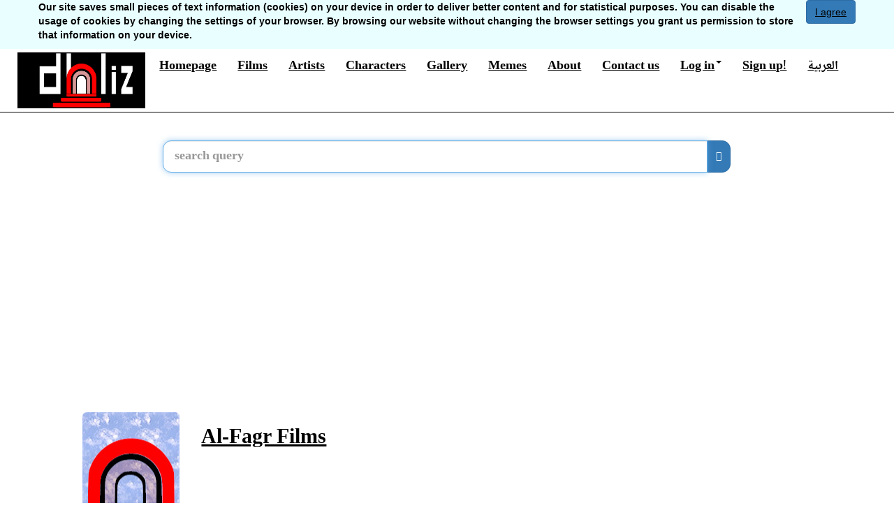

--- FILE ---
content_type: text/html; charset=utf-8
request_url: https://www.google.com/recaptcha/api2/aframe
body_size: 266
content:
<!DOCTYPE HTML><html><head><meta http-equiv="content-type" content="text/html; charset=UTF-8"></head><body><script nonce="LgfDlgu20XvNmYcCZh1Ihg">/** Anti-fraud and anti-abuse applications only. See google.com/recaptcha */ try{var clients={'sodar':'https://pagead2.googlesyndication.com/pagead/sodar?'};window.addEventListener("message",function(a){try{if(a.source===window.parent){var b=JSON.parse(a.data);var c=clients[b['id']];if(c){var d=document.createElement('img');d.src=c+b['params']+'&rc='+(localStorage.getItem("rc::a")?sessionStorage.getItem("rc::b"):"");window.document.body.appendChild(d);sessionStorage.setItem("rc::e",parseInt(sessionStorage.getItem("rc::e")||0)+1);localStorage.setItem("rc::h",'1769278779053');}}}catch(b){}});window.parent.postMessage("_grecaptcha_ready", "*");}catch(b){}</script></body></html>